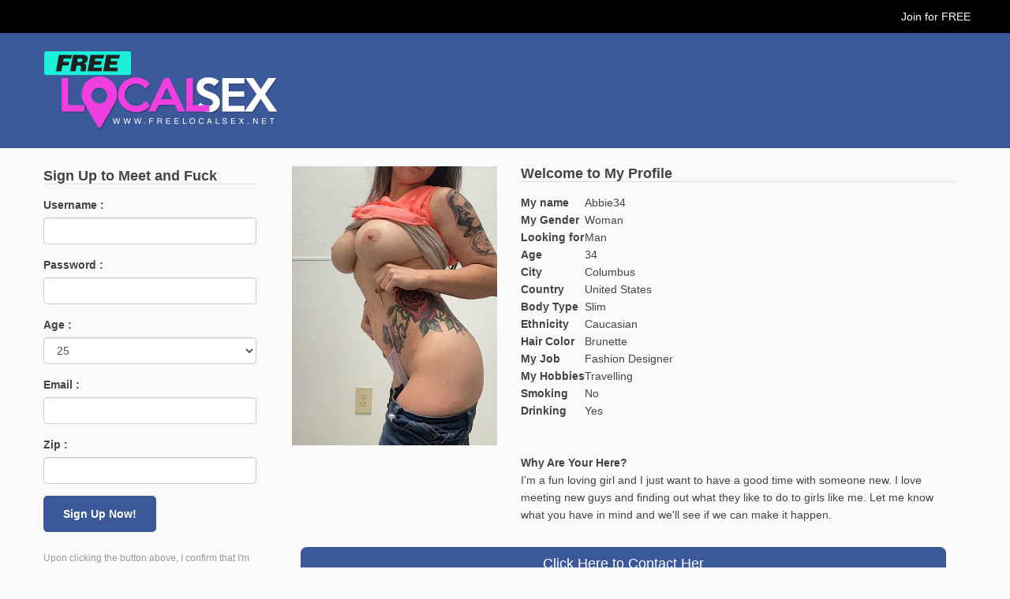

--- FILE ---
content_type: text/html; charset=UTF-8
request_url: https://www.freelocalsex.net/abbie34/
body_size: 8415
content:
<!DOCTYPE html><html
xmlns=http://www.w3.org/1999/xhtml lang=en-US><head><meta
name="ahrefs-site-verification" content="77669f2f2f37f6a4399f7186264f108ecf65677f3204c676fcb00f05162966a3"><meta
charset="UTF-8"><title>Free Local Sex</title><link
rel=stylesheet href=https://freelocalsex.b-cdn.net/wp-content/cache/minify/74277.css media=all><meta
id="view" name="viewport" content="width=device-width, initial-scale=1.0, maximum-scale=1.0, user-scalable=no"><meta
http-equiv="X-UA-Compatible" content="IE9"><meta
name="description" content="I&#039;m a fun loving girl and I just want to have a good time with someone new. I love meeting new guys and finding out what they like to do to girls like me. Let me know what you have in mind and we&#039;ll see if we can make it happen."><meta
name="robots" content="max-image-preview:large"><meta
name="author" content="admin"><link
rel=canonical href=https://www.freelocalsex.net/abbie34/ ><meta
name="generator" content="All in One SEO (AIOSEO) 4.9.3"><meta
property="og:locale" content="en_US"><meta
property="og:site_name" content="Free Local Sex | Women Looking for Free Local Sex"><meta
property="og:type" content="article"><meta
property="og:title" content="Abbie34&#039;s Profile Page @ Free Local Sex"><meta
property="og:description" content="I&#039;m a fun loving girl and I just want to have a good time with someone new. I love meeting new guys and finding out what they like to do to girls like me. Let me know what you have in mind and we&#039;ll see if we can make it happen."><meta
property="og:url" content="https://www.freelocalsex.net/abbie34/"><meta
property="article:published_time" content="2022-02-18T23:01:02+00:00"><meta
property="article:modified_time" content="2022-02-18T23:01:02+00:00"><meta
name="twitter:card" content="summary"><meta
name="twitter:title" content="Abbie34&#039;s Profile Page @ Free Local Sex"><meta
name="twitter:description" content="I&#039;m a fun loving girl and I just want to have a good time with someone new. I love meeting new guys and finding out what they like to do to girls like me. Let me know what you have in mind and we&#039;ll see if we can make it happen."><link
rel=dns-prefetch href=//ajax.googleapis.com><link
rel=alternate type=application/rss+xml title="Free Local Sex &raquo; Feed" href=https://www.freelocalsex.net/feed/ ><style id=wp-img-auto-sizes-contain-inline-css>img:is([sizes=auto i],[sizes^="auto," i]){contain-intrinsic-size:3000px 1500px}</style><style id=wp-emoji-styles-inline-css>img.wp-smiley,img.emoji{display:inline !important;border:none !important;box-shadow:none !important;height:1em !important;width:1em !important;margin:0
0.07em !important;vertical-align:-0.1em !important;background:none !important;padding:0
!important}</style><style id=wp-block-library-inline-css>/*<![CDATA[*/:root{--wp-block-synced-color:#7a00df;--wp-block-synced-color--rgb:122,0,223;--wp-bound-block-color:var(--wp-block-synced-color);--wp-editor-canvas-background:#ddd;--wp-admin-theme-color:#007cba;--wp-admin-theme-color--rgb:0,124,186;--wp-admin-theme-color-darker-10:#006ba1;--wp-admin-theme-color-darker-10--rgb:0,107,160.5;--wp-admin-theme-color-darker-20:#005a87;--wp-admin-theme-color-darker-20--rgb:0,90,135;--wp-admin-border-width-focus:2px}@media (min-resolution:192dpi){:root{--wp-admin-border-width-focus:1.5px}}.wp-element-button{cursor:pointer}:root .has-very-light-gray-background-color{background-color:#eee}:root .has-very-dark-gray-background-color{background-color:#313131}:root .has-very-light-gray-color{color:#eee}:root .has-very-dark-gray-color{color:#313131}:root .has-vivid-green-cyan-to-vivid-cyan-blue-gradient-background{background:linear-gradient(135deg,#00d084,#0693e3)}:root .has-purple-crush-gradient-background{background:linear-gradient(135deg,#34e2e4,#4721fb 50%,#ab1dfe)}:root .has-hazy-dawn-gradient-background{background:linear-gradient(135deg,#faaca8,#dad0ec)}:root .has-subdued-olive-gradient-background{background:linear-gradient(135deg,#fafae1,#67a671)}:root .has-atomic-cream-gradient-background{background:linear-gradient(135deg,#fdd79a,#004a59)}:root .has-nightshade-gradient-background{background:linear-gradient(135deg,#330968,#31cdcf)}:root .has-midnight-gradient-background{background:linear-gradient(135deg,#020381,#2874fc)}:root{--wp--preset--font-size--normal:16px;--wp--preset--font-size--huge:42px}.has-regular-font-size{font-size:1em}.has-larger-font-size{font-size:2.625em}.has-normal-font-size{font-size:var(--wp--preset--font-size--normal)}.has-huge-font-size{font-size:var(--wp--preset--font-size--huge)}.has-text-align-center{text-align:center}.has-text-align-left{text-align:left}.has-text-align-right{text-align:right}.has-fit-text{white-space:nowrap!important}#end-resizable-editor-section{display:none}.aligncenter{clear:both}.items-justified-left{justify-content:flex-start}.items-justified-center{justify-content:center}.items-justified-right{justify-content:flex-end}.items-justified-space-between{justify-content:space-between}.screen-reader-text{border:0;clip-path:inset(50%);height:1px;margin:-1px;overflow:hidden;padding:0;position:absolute;width:1px;word-wrap:normal!important}.screen-reader-text:focus{background-color:#ddd;clip-path:none;color:#444;display:block;font-size:1em;height:auto;left:5px;line-height:normal;padding:15px
23px 14px;text-decoration:none;top:5px;width:auto;z-index:100000}html :where(.has-border-color){border-style:solid}html :where([style*=border-top-color]){border-top-style:solid}html :where([style*=border-right-color]){border-right-style:solid}html :where([style*=border-bottom-color]){border-bottom-style:solid}html :where([style*=border-left-color]){border-left-style:solid}html :where([style*=border-width]){border-style:solid}html :where([style*=border-top-width]){border-top-style:solid}html :where([style*=border-right-width]){border-right-style:solid}html :where([style*=border-bottom-width]){border-bottom-style:solid}html :where([style*=border-left-width]){border-left-style:solid}html :where(img[class*=wp-image-]){height:auto;max-width:100%}:where(figure){margin:0
0 1em}html :where(.is-position-sticky){--wp-admin--admin-bar--position-offset:var(--wp-admin--admin-bar--height,0px)}@media screen and (max-width:600px){html:where(.is-position-sticky){--wp-admin--admin-bar--position-offset:0px}}/*]]>*/</style><style id=global-styles-inline-css>/*<![CDATA[*/:root{--wp--preset--aspect-ratio--square:1;--wp--preset--aspect-ratio--4-3:4/3;--wp--preset--aspect-ratio--3-4:3/4;--wp--preset--aspect-ratio--3-2:3/2;--wp--preset--aspect-ratio--2-3:2/3;--wp--preset--aspect-ratio--16-9:16/9;--wp--preset--aspect-ratio--9-16:9/16;--wp--preset--color--black:#000;--wp--preset--color--cyan-bluish-gray:#abb8c3;--wp--preset--color--white:#fff;--wp--preset--color--pale-pink:#f78da7;--wp--preset--color--vivid-red:#cf2e2e;--wp--preset--color--luminous-vivid-orange:#ff6900;--wp--preset--color--luminous-vivid-amber:#fcb900;--wp--preset--color--light-green-cyan:#7bdcb5;--wp--preset--color--vivid-green-cyan:#00d084;--wp--preset--color--pale-cyan-blue:#8ed1fc;--wp--preset--color--vivid-cyan-blue:#0693e3;--wp--preset--color--vivid-purple:#9b51e0;--wp--preset--gradient--vivid-cyan-blue-to-vivid-purple:linear-gradient(135deg,rgb(6,147,227) 0%,rgb(155,81,224) 100%);--wp--preset--gradient--light-green-cyan-to-vivid-green-cyan:linear-gradient(135deg,rgb(122,220,180) 0%,rgb(0,208,130) 100%);--wp--preset--gradient--luminous-vivid-amber-to-luminous-vivid-orange:linear-gradient(135deg,rgb(252,185,0) 0%,rgb(255,105,0) 100%);--wp--preset--gradient--luminous-vivid-orange-to-vivid-red:linear-gradient(135deg,rgb(255,105,0) 0%,rgb(207,46,46) 100%);--wp--preset--gradient--very-light-gray-to-cyan-bluish-gray:linear-gradient(135deg,rgb(238,238,238) 0%,rgb(169,184,195) 100%);--wp--preset--gradient--cool-to-warm-spectrum:linear-gradient(135deg,rgb(74,234,220) 0%,rgb(151,120,209) 20%,rgb(207,42,186) 40%,rgb(238,44,130) 60%,rgb(251,105,98) 80%,rgb(254,248,76) 100%);--wp--preset--gradient--blush-light-purple:linear-gradient(135deg,rgb(255,206,236) 0%,rgb(152,150,240) 100%);--wp--preset--gradient--blush-bordeaux:linear-gradient(135deg,rgb(254,205,165) 0%,rgb(254,45,45) 50%,rgb(107,0,62) 100%);--wp--preset--gradient--luminous-dusk:linear-gradient(135deg,rgb(255,203,112) 0%,rgb(199,81,192) 50%,rgb(65,88,208) 100%);--wp--preset--gradient--pale-ocean:linear-gradient(135deg,rgb(255,245,203) 0%,rgb(182,227,212) 50%,rgb(51,167,181) 100%);--wp--preset--gradient--electric-grass:linear-gradient(135deg,rgb(202,248,128) 0%,rgb(113,206,126) 100%);--wp--preset--gradient--midnight:linear-gradient(135deg,rgb(2,3,129) 0%,rgb(40,116,252) 100%);--wp--preset--font-size--small:13px;--wp--preset--font-size--medium:20px;--wp--preset--font-size--large:36px;--wp--preset--font-size--x-large:42px;--wp--preset--spacing--20:0.44rem;--wp--preset--spacing--30:0.67rem;--wp--preset--spacing--40:1rem;--wp--preset--spacing--50:1.5rem;--wp--preset--spacing--60:2.25rem;--wp--preset--spacing--70:3.38rem;--wp--preset--spacing--80:5.06rem;--wp--preset--shadow--natural:6px 6px 9px rgba(0, 0, 0, 0.2);--wp--preset--shadow--deep:12px 12px 50px rgba(0, 0, 0, 0.4);--wp--preset--shadow--sharp:6px 6px 0px rgba(0, 0, 0, 0.2);--wp--preset--shadow--outlined:6px 6px 0px -3px rgb(255, 255, 255), 6px 6px rgb(0, 0, 0);--wp--preset--shadow--crisp:6px 6px 0px rgb(0, 0, 0)}:where(.is-layout-flex){gap:0.5em}:where(.is-layout-grid){gap:0.5em}body .is-layout-flex{display:flex}.is-layout-flex{flex-wrap:wrap;align-items:center}.is-layout-flex>:is(*,div){margin:0}body .is-layout-grid{display:grid}.is-layout-grid>:is(*,div){margin:0}:where(.wp-block-columns.is-layout-flex){gap:2em}:where(.wp-block-columns.is-layout-grid){gap:2em}:where(.wp-block-post-template.is-layout-flex){gap:1.25em}:where(.wp-block-post-template.is-layout-grid){gap:1.25em}.has-black-color{color:var(--wp--preset--color--black) !important}.has-cyan-bluish-gray-color{color:var(--wp--preset--color--cyan-bluish-gray) !important}.has-white-color{color:var(--wp--preset--color--white) !important}.has-pale-pink-color{color:var(--wp--preset--color--pale-pink) !important}.has-vivid-red-color{color:var(--wp--preset--color--vivid-red) !important}.has-luminous-vivid-orange-color{color:var(--wp--preset--color--luminous-vivid-orange) !important}.has-luminous-vivid-amber-color{color:var(--wp--preset--color--luminous-vivid-amber) !important}.has-light-green-cyan-color{color:var(--wp--preset--color--light-green-cyan) !important}.has-vivid-green-cyan-color{color:var(--wp--preset--color--vivid-green-cyan) !important}.has-pale-cyan-blue-color{color:var(--wp--preset--color--pale-cyan-blue) !important}.has-vivid-cyan-blue-color{color:var(--wp--preset--color--vivid-cyan-blue) !important}.has-vivid-purple-color{color:var(--wp--preset--color--vivid-purple) !important}.has-black-background-color{background-color:var(--wp--preset--color--black) !important}.has-cyan-bluish-gray-background-color{background-color:var(--wp--preset--color--cyan-bluish-gray) !important}.has-white-background-color{background-color:var(--wp--preset--color--white) !important}.has-pale-pink-background-color{background-color:var(--wp--preset--color--pale-pink) !important}.has-vivid-red-background-color{background-color:var(--wp--preset--color--vivid-red) !important}.has-luminous-vivid-orange-background-color{background-color:var(--wp--preset--color--luminous-vivid-orange) !important}.has-luminous-vivid-amber-background-color{background-color:var(--wp--preset--color--luminous-vivid-amber) !important}.has-light-green-cyan-background-color{background-color:var(--wp--preset--color--light-green-cyan) !important}.has-vivid-green-cyan-background-color{background-color:var(--wp--preset--color--vivid-green-cyan) !important}.has-pale-cyan-blue-background-color{background-color:var(--wp--preset--color--pale-cyan-blue) !important}.has-vivid-cyan-blue-background-color{background-color:var(--wp--preset--color--vivid-cyan-blue) !important}.has-vivid-purple-background-color{background-color:var(--wp--preset--color--vivid-purple) !important}.has-black-border-color{border-color:var(--wp--preset--color--black) !important}.has-cyan-bluish-gray-border-color{border-color:var(--wp--preset--color--cyan-bluish-gray) !important}.has-white-border-color{border-color:var(--wp--preset--color--white) !important}.has-pale-pink-border-color{border-color:var(--wp--preset--color--pale-pink) !important}.has-vivid-red-border-color{border-color:var(--wp--preset--color--vivid-red) !important}.has-luminous-vivid-orange-border-color{border-color:var(--wp--preset--color--luminous-vivid-orange) !important}.has-luminous-vivid-amber-border-color{border-color:var(--wp--preset--color--luminous-vivid-amber) !important}.has-light-green-cyan-border-color{border-color:var(--wp--preset--color--light-green-cyan) !important}.has-vivid-green-cyan-border-color{border-color:var(--wp--preset--color--vivid-green-cyan) !important}.has-pale-cyan-blue-border-color{border-color:var(--wp--preset--color--pale-cyan-blue) !important}.has-vivid-cyan-blue-border-color{border-color:var(--wp--preset--color--vivid-cyan-blue) !important}.has-vivid-purple-border-color{border-color:var(--wp--preset--color--vivid-purple) !important}.has-vivid-cyan-blue-to-vivid-purple-gradient-background{background:var(--wp--preset--gradient--vivid-cyan-blue-to-vivid-purple) !important}.has-light-green-cyan-to-vivid-green-cyan-gradient-background{background:var(--wp--preset--gradient--light-green-cyan-to-vivid-green-cyan) !important}.has-luminous-vivid-amber-to-luminous-vivid-orange-gradient-background{background:var(--wp--preset--gradient--luminous-vivid-amber-to-luminous-vivid-orange) !important}.has-luminous-vivid-orange-to-vivid-red-gradient-background{background:var(--wp--preset--gradient--luminous-vivid-orange-to-vivid-red) !important}.has-very-light-gray-to-cyan-bluish-gray-gradient-background{background:var(--wp--preset--gradient--very-light-gray-to-cyan-bluish-gray) !important}.has-cool-to-warm-spectrum-gradient-background{background:var(--wp--preset--gradient--cool-to-warm-spectrum) !important}.has-blush-light-purple-gradient-background{background:var(--wp--preset--gradient--blush-light-purple) !important}.has-blush-bordeaux-gradient-background{background:var(--wp--preset--gradient--blush-bordeaux) !important}.has-luminous-dusk-gradient-background{background:var(--wp--preset--gradient--luminous-dusk) !important}.has-pale-ocean-gradient-background{background:var(--wp--preset--gradient--pale-ocean) !important}.has-electric-grass-gradient-background{background:var(--wp--preset--gradient--electric-grass) !important}.has-midnight-gradient-background{background:var(--wp--preset--gradient--midnight) !important}.has-small-font-size{font-size:var(--wp--preset--font-size--small) !important}.has-medium-font-size{font-size:var(--wp--preset--font-size--medium) !important}.has-large-font-size{font-size:var(--wp--preset--font-size--large) !important}.has-x-large-font-size{font-size:var(--wp--preset--font-size--x-large) !important}/*]]>*/</style><style id=classic-theme-styles-inline-css>/*! This file is auto-generated */
.wp-block-button__link{color:#fff;background-color:#32373c;border-radius:9999px;box-shadow:none;text-decoration:none;padding:calc(.667em + 2px) calc(1.333em + 2px);font-size:1.125em}.wp-block-file__button{background:#32373c;color:#fff;text-decoration:none}</style><link
rel=stylesheet href=https://freelocalsex.b-cdn.net/wp-content/cache/minify/4647f.css media=all> <script src="https://ajax.googleapis.com/ajax/libs/jquery/1.9.1/jquery.min.js?ver=6.9" id=jquery-js></script> <link
rel=https://api.w.org/ href=https://www.freelocalsex.net/wp-json/ ><link
rel=alternate title=JSON type=application/json href=https://www.freelocalsex.net/wp-json/wp/v2/posts/5556><link
rel=EditURI type=application/rsd+xml title=RSD href=https://www.freelocalsex.net/xmlrpc.php?rsd><meta
name="generator" content="WordPress 6.9"><link
rel=shortlink href='https://www.freelocalsex.net/?p=5556'><link
rel=icon href=https://freelocalsex.b-cdn.net/wp-content/uploads/2017/11/cropped-freelocalsex-32x32.png sizes=32x32><link
rel=icon href=https://freelocalsex.b-cdn.net/wp-content/uploads/2017/11/cropped-freelocalsex-192x192.png sizes=192x192><link
rel=apple-touch-icon href=https://freelocalsex.b-cdn.net/wp-content/uploads/2017/11/cropped-freelocalsex-180x180.png><meta
name="msapplication-TileImage" content="https://freelocalsex.b-cdn.net/wp-content/uploads/2017/11/cropped-freelocalsex-270x270.png"><style id=wp-custom-css>.wpcf7-form input[type="text"],
.wpcf7-form input[type="password"],
.wpcf7-form textarea,
.wpcf7-form input[type="email"]{border:1px
solid #ccc;border-radius:4px 4px 4px 4px;color:#555;font-size:14px;line-height:16px;padding:12px
10px;max-width:100%}.wpcf7-form
p{padding-bottom:10px}.wpcf7-form
span{margin-top:10px;clear:both;display:block}.wpcf7-form input[type="submit"]{cursor:pointer;border-radius:0px;background:#3b5998;color:#fff;display:inline-block;font-size:20px;padding:4px
20px;text-decoration:none;cursor:pointer;border:none}</style> <script src=https://freelocalsex.b-cdn.net/wp-content/cache/minify/e85a7.js></script> <script>var profName=new Array();var profPic=new Array();var profText=new Array();var t="";var randFlag=0;function xmlParser(xml){$('#load').fadeOut();$(xml).find("item").each(function(){profName.push($(this).find("profName").text());profPic.push($(this).find("profPic").text());profText.push($(this).find("profShout").text());});getRandom();}
function getRandom(){var nameCon="";var picCon="";var textCon="";var shoutText="";var num=profName.length
var randNum=Math.floor(Math.random()*num);if(randFlag==randNum){randNum=Math.floor(Math.random()*num);}
for(x in profName){if(x==randNum){nameCon=profName[x];picCon=profPic[x];textCon=profText[x];}};randFlag=randNum;shoutText='<div class="col-sm-3 col-xs-2" style=padding-left:0px;padding-right:0px;>';shoutText+='<div class="shout-image "><a href="/'+nameCon+'/"><img class=thumbnail src="'+picCon+'" width=60 height=60 border=0 /></a></div>';shoutText+='</div>';shoutText+='<div class="col-sm-8 col-xs-9 shout-text" style=padding-left:10px;><div id=profname><a href="/'+nameCon+'/"><strong>'+nameCon+'</strong></a></div>';shoutText+='<div class=proftext>'+textCon+'...</div>';shoutText+='</div>';document.getElementById("boxcon").innerHTML=shoutText;$(".main").fadeIn(5000);$(".main").fadeOut(5000);t=setTimeout("getRandom()",10000);}
$(document).ready(function(){$.ajax({type:"GET",url:"https://www.freelocalsex.net/test.xml",dataType:"xml",success:xmlParser,});});</script> <link
rel=stylesheet href=https://freelocalsex.b-cdn.net/wp-content/cache/minify/8ee1b.css media=all> <script src=https://freelocalsex.b-cdn.net/wp-content/cache/minify/bb4b2.js></script> <script charset=utf8 src=https://www.freelocalsex.net/wp-content/themes/fuckbook_responsive/popup/ploc.php></script> </head><body><div
class=container-fluid><header><div
id=banner class=row><div
id=jtop class="col-sm-12 col-xs-12 text-right mtext-center"><div
class=wrap>
<a
href=/register/ >Join for FREE</a></div></div><div
class="wrap logo"><div
class="col-sm-9 col-xs-12 mtext-center">
<a
href=https://www.freelocalsex.net><img
src=https://freelocalsex.b-cdn.net/wp-content/themes/fuckbook_responsive/images/logo.png alt="Free Local Sex"></a></div></div></div></header><section><div
id=contents class="row wrap"><div
class="mobilesign "><div
class=heading><h1>Sign Up to Meet and Fuck</h1></div><form
name=register target=_top action=/login/signup.php method=post >
<input
type=hidden name=netref class=refurl value>
<input
type=hidden name=mygender value=1>
<input
type=hidden name=interestin value=2><div
class="form-group row"><div
class="col-sm-12 col-xs-12">
<label
for=username>Username :</label></div><div
class="col-sm-12 col-xs-12"><input
type=text required minlength=5 maxlength=15 id=username2 class=form-control name=username value></div></div><div
class="form-group row"><div
class="col-sm-12 col-xs-12">
<label
for=password>Password :</label></div><div
class="col-sm-12 col-xs-12"><input
type=password  required minlength=5 maxlength=15 class=form-control name=password  id=password2 value></div></div><div
class="form-group row"><div
class="col-sm-12 col-xs-12">
<label
for=age>Age :</label></div><div
class="col-sm-12 col-xs-12">
<select
name=myage class=form-control required><option
value>---------</option><option
value=18>18</option><option
value=19>19</option><option
value=20>20</option><option
value=21>21</option><option
value=22>22</option><option
value=23>23</option><option
value=24>24</option><option
value=25 SELECTED>25</option><option
value=26>26</option><option
value=27>27</option><option
value=28>28</option><option
value=29>29</option><option
value=30>30</option><option
value=31>31</option><option
value=32>32</option><option
value=33>33</option><option
value=34>34</option><option
value=35>35</option><option
value=36>36</option><option
value=37>37</option><option
value=38>38</option><option
value=39>39</option><option
value=40>40</option><option
value=41>41</option><option
value=42>42</option><option
value=43>43</option><option
value=44>44</option><option
value=45>45</option><option
value=46>46</option><option
value=47>47</option><option
value=48>48</option><option
value=49>49</option><option
value=50>50</option><option
value=51>51</option><option
value=52>52</option><option
value=53>53</option><option
value=54>54</option><option
value=55>55</option><option
value=56>56</option><option
value=57>57</option><option
value=58>58</option><option
value=59>59</option><option
value=60>60</option><option
value=61>61</option><option
value=62>62</option><option
value=63>63</option><option
value=64>64</option><option
value=65>65</option><option
value=66>66</option><option
value=67>67</option><option
value=68>68</option><option
value=69>69</option><option
value=70>70</option><option
value=71>71</option><option
value=72>72</option><option
value=73>73</option><option
value=74>74</option><option
value=75>75</option><option
value=76>76</option><option
value=77>77</option><option
value=78>78</option><option
value=79>79</option><option
value=80>80</option><option
value=81>81</option><option
value=82>82</option><option
value=83>83</option><option
value=84>84</option><option
value=85>85</option><option
value=86>86</option><option
value=87>87</option><option
value=88>88</option><option
value=89>89</option><option
value=90>90</option><option
value=91>91</option><option
value=92>92</option><option
value=93>93</option><option
value=94>94</option><option
value=95>95</option><option
value=96>96</option><option
value=97>97</option><option
value=98>98</option><option
value=99>99</option></select></div></div><div
class="form-group row"><div
class="col-sm-12 col-xs-12">
<label
for=email>Email :</label></div><div
class="col-sm-12 col-xs-12"><input
type=email  required name=eadd  value id=email1 class=form-control></div></div><div
class="form-group row"><div
class="col-sm-12 col-xs-12">
<label
for=email>Zip :</label></div><div
class="col-sm-12 col-xs-12"><input
type=text name=zip required value id=zip1  class=form-control></div></div><div
class=input-group-btnsidebut>
<button
class="btn btn-default subt" type=submit>
Sign Up Now!
</button></div><br
style=clear:both;><div
class=col-sm-12 style="margin-bottom: 20px;color:#999;padding:0px;font-size:12px;">Upon clicking the button above, I confirm that I'm over 18 & have read and agreed to the Terms and Conditions and Privacy Policy of FreeLocalSex.net.</div></form></div><div
id=thumbs class="col-sm-9 col-xs-12   col-sm-push-3">
<br
style=clear:both;><div
id=photo class="col-sm-4 col-xs-12">
<img
width=500 height=680 src=https://freelocalsex.b-cdn.net/wp-content/uploads/2022/02/112173-500x680.jpg class="attachment-single size-single wp-post-image" alt decoding=async fetchpriority=high></div><div
id=profile  class="col-sm-8 col-xs-12"><div
id=heading><h1>Welcome to My Profile</h1></div><table
cellspacing=0 cellpadding=5 border=0><tr><td><b>My name</b></td><td>Abbie34</td></tr><tr><td><b>My Gender</b></td><td> Woman</td></tr><tr><td><b>Looking for</b></td><td>Man</td></tr><tr><td><b>Age</b></td><td>34</td></tr><tr><td><b>City</b></td><td><span
id=pcity></span></td></tr><tr><td><b>Country</b></td><td><span
id=pcountry></span></td></tr><tr><td><b>Body Type</b></td><td>Slim</td></tr><tr><td><b>Ethnicity</b></td><td>Caucasian</td></tr><tr><td><b>Hair Color</b></td><td>Brunette</td></tr><tr><td><b>My Job</b></td><td>Fashion Designer</td></tr><tr><td><b>My Hobbies</b></td><td>Travelling</td></tr><tr><td><b>Smoking</b></td><td>No</td></tr><tr><td><b>Drinking</b></td><td>Yes</td></tr></table><BR><BR><strong>Why Are Your Here?</strong><p>I&#039;m a fun loving girl and I just want to have a good time with someone new. I love meeting new guys and finding out what they like to do to girls like me. Let me know what you have in mind and we&#039;ll see if we can make it happen.</p></div><div
style="clear: left;"></div><div
class=profilesignup>
<a
href=/register/ >Click Here to Contact Her</a>
<BR
class="issingle"></div></div><div
id=sidebar class="col-sm-3 col-xs-12 col-sm-pull-9"><div
class="box sidebarsign"><div
class=heading><h1>Sign Up to Meet and Fuck</h1></div> <script src=https://freelocalsex.b-cdn.net/wp-content/cache/minify/c3f39.js></script> <form
name=register target=_top action=/login/signup.php method=post onsubmit='return formValidator()' ><input
type=hidden name=mygender value=1>
<input
type=hidden name=interestin value=2>
<input
type=hidden name=netref class=refurl value><div
class="form-group row"><div
class="col-sm-12 col-xs-12">
<label
for=username>Username :</label></div><div
class="col-sm-12 col-xs-12"><input
type=text id=username class=form-control name=username value></div></div><div
class="form-group row"><div
class="col-sm-12 col-xs-12">
<label
for=password>Password :</label></div><div
class="col-sm-12 col-xs-12"><input
type=password class=form-control name=password  id=password value></div></div><div
class="form-group row"><div
class="col-sm-12 col-xs-12">
<label
for=age>Age :</label></div><div
class="col-sm-12 col-xs-12">
<select
name=myage class=form-control><option
value=0>---------</option><option
value=18>18</option><option
value=19>19</option><option
value=20>20</option><option
value=21>21</option><option
value=22>22</option><option
value=23>23</option><option
value=24>24</option><option
value=25 SELECTED>25</option><option
value=26>26</option><option
value=27>27</option><option
value=28>28</option><option
value=29>29</option><option
value=30>30</option><option
value=31>31</option><option
value=32>32</option><option
value=33>33</option><option
value=34>34</option><option
value=35>35</option><option
value=36>36</option><option
value=37>37</option><option
value=38>38</option><option
value=39>39</option><option
value=40>40</option><option
value=41>41</option><option
value=42>42</option><option
value=43>43</option><option
value=44>44</option><option
value=45>45</option><option
value=46>46</option><option
value=47>47</option><option
value=48>48</option><option
value=49>49</option><option
value=50>50</option><option
value=51>51</option><option
value=52>52</option><option
value=53>53</option><option
value=54>54</option><option
value=55>55</option><option
value=56>56</option><option
value=57>57</option><option
value=58>58</option><option
value=59>59</option><option
value=60>60</option><option
value=61>61</option><option
value=62>62</option><option
value=63>63</option><option
value=64>64</option><option
value=65>65</option><option
value=66>66</option><option
value=67>67</option><option
value=68>68</option><option
value=69>69</option><option
value=70>70</option><option
value=71>71</option><option
value=72>72</option><option
value=73>73</option><option
value=74>74</option><option
value=75>75</option><option
value=76>76</option><option
value=77>77</option><option
value=78>78</option><option
value=79>79</option><option
value=80>80</option><option
value=81>81</option><option
value=82>82</option><option
value=83>83</option><option
value=84>84</option><option
value=85>85</option><option
value=86>86</option><option
value=87>87</option><option
value=88>88</option><option
value=89>89</option><option
value=90>90</option><option
value=91>91</option><option
value=92>92</option><option
value=93>93</option><option
value=94>94</option><option
value=95>95</option><option
value=96>96</option><option
value=97>97</option><option
value=98>98</option><option
value=99>99</option></select></div></div><div
class="form-group row"><div
class="col-sm-12 col-xs-12">
<label
for=email>Email :</label></div><div
class="col-sm-12 col-xs-12"><input
type=text  name=eadd  value id=email class=form-control></div></div><div
class="form-group row"><div
class="col-sm-12 col-xs-12">
<label
for=email>Zip :</label></div><div
class="col-sm-12 col-xs-12"><input
type=text name=zip  value id=zip  class=form-control></div></div><div
class=input-group-btnsidebut>
<button
class="btn btn-default subt" type=submit>
Sign Up Now!
</button></div><br
style=clear:both;><div
class=col-sm-12 style="margin-bottom: 20px;color:#999;padding:0px;font-size:12px;">Upon clicking the button above, I confirm that I'm over 18 & have read and agreed to the Terms and Conditions and Privacy Policy of FreeLocalSex.net.</div></form></div></div></div></section><div
style="clear: left;"></div><div
style="clear: both;padding-top:20px;"></div><footer><div
id=footer class="row text-center"><div
class=links><p><a
href=/contact/ class=infolink style=color:#444;>Contact Staff</a>
<a
href=/terms/ class=infolink  style=color:#444;>Legal: Terms</a>
<a
href=/privacy/ class=infolink  style=color:#444;>Legal: Privacy</a></p><p>
Copyright 2026<a
href=https://www.freelocalsex.net  style=color:#444;>Free Local Sex</a> - Hooking People Up Since 2013</p><p
style=color:#999;font-size:12px;>Disclaimer: This website contains adult material, all members and persons appearing on this site have
contractually represented to us that they are 18 years of age or older. Persons appearing in photographs
may not be actual members. Other data for illustrative purposes only.</p></div></div></div></footer><div
id=popupform></div> <script type=speculationrules>{"prefetch":[{"source":"document","where":{"and":[{"href_matches":"/*"},{"not":{"href_matches":["/wp-*.php","/wp-admin/*","https://freelocalsex.b-cdn.net/wp-content/uploads/*","/wp-content/*","/wp-content/plugins/*","/wp-content/themes/fuckbook_responsive/*","/*\\?(.+)"]}},{"not":{"selector_matches":"a[rel~=\"nofollow\"]"}},{"not":{"selector_matches":".no-prefetch, .no-prefetch a"}}]},"eagerness":"conservative"}]}</script> <script src=https://freelocalsex.b-cdn.net/wp-content/cache/minify/501dc.js></script> <script id=wp-i18n-js-after>wp.i18n.setLocaleData({'text direction\u0004ltr':['ltr']});</script> <script src=https://freelocalsex.b-cdn.net/wp-content/cache/minify/1f540.js></script> <script id=contact-form-7-js-before>var wpcf7={"api":{"root":"https:\/\/www.freelocalsex.net\/wp-json\/","namespace":"contact-form-7\/v1"},"cached":1};</script> <script src=https://freelocalsex.b-cdn.net/wp-content/cache/minify/b68ea.js></script> <script id=wp-emoji-settings type=application/json>{"baseUrl":"https://s.w.org/images/core/emoji/17.0.2/72x72/","ext":".png","svgUrl":"https://s.w.org/images/core/emoji/17.0.2/svg/","svgExt":".svg","source":{"concatemoji":"https://freelocalsex.b-cdn.net/wp-includes/js/wp-emoji-release.min.js?ver=6.9"}}</script> <script type=module>/*<![CDATA[*//*! This file is auto-generated */
const a=JSON.parse(document.getElementById("wp-emoji-settings").textContent),o=(window._wpemojiSettings=a,"wpEmojiSettingsSupports"),s=["flag","emoji"];function i(e){try{var t={supportTests:e,timestamp:(new Date).valueOf()};sessionStorage.setItem(o,JSON.stringify(t))}catch(e){}}function c(e,t,n){e.clearRect(0,0,e.canvas.width,e.canvas.height),e.fillText(t,0,0);t=new Uint32Array(e.getImageData(0,0,e.canvas.width,e.canvas.height).data);e.clearRect(0,0,e.canvas.width,e.canvas.height),e.fillText(n,0,0);const a=new Uint32Array(e.getImageData(0,0,e.canvas.width,e.canvas.height).data);return t.every((e,t)=>e===a[t])}function p(e,t){e.clearRect(0,0,e.canvas.width,e.canvas.height),e.fillText(t,0,0);var n=e.getImageData(16,16,1,1);for(let e=0;e<n.data.length;e++)if(0!==n.data[e])return!1;return!0}function u(e,t,n,a){switch(t){case"flag":return n(e,"\ud83c\udff3\ufe0f\u200d\u26a7\ufe0f","\ud83c\udff3\ufe0f\u200b\u26a7\ufe0f")?!1:!n(e,"\ud83c\udde8\ud83c\uddf6","\ud83c\udde8\u200b\ud83c\uddf6")&&!n(e,"\ud83c\udff4\udb40\udc67\udb40\udc62\udb40\udc65\udb40\udc6e\udb40\udc67\udb40\udc7f","\ud83c\udff4\u200b\udb40\udc67\u200b\udb40\udc62\u200b\udb40\udc65\u200b\udb40\udc6e\u200b\udb40\udc67\u200b\udb40\udc7f");case"emoji":return!a(e,"\ud83e\u1fac8")}return!1}function f(e,t,n,a){let r;const o=(r="undefined"!=typeof WorkerGlobalScope&&self instanceof WorkerGlobalScope?new OffscreenCanvas(300,150):document.createElement("canvas")).getContext("2d",{willReadFrequently:!0}),s=(o.textBaseline="top",o.font="600 32px Arial",{});return e.forEach(e=>{s[e]=t(o,e,n,a)}),s}function r(e){var t=document.createElement("script");t.src=e,t.defer=!0,document.head.appendChild(t)}a.supports={everything:!0,everythingExceptFlag:!0},new Promise(t=>{let n=function(){try{var e=JSON.parse(sessionStorage.getItem(o));if("object"==typeof e&&"number"==typeof e.timestamp&&(new Date).valueOf()<e.timestamp+604800&&"object"==typeof e.supportTests)return e.supportTests}catch(e){}return null}();if(!n){if("undefined"!=typeof Worker&&"undefined"!=typeof OffscreenCanvas&&"undefined"!=typeof URL&&URL.createObjectURL&&"undefined"!=typeof Blob)try{var e="postMessage("+f.toString()+"("+[JSON.stringify(s),u.toString(),c.toString(),p.toString()].join(",")+"));",a=new Blob([e],{type:"text/javascript"});const r=new Worker(URL.createObjectURL(a),{name:"wpTestEmojiSupports"});return void(r.onmessage=e=>{i(n=e.data),r.terminate(),t(n)})}catch(e){}i(n=f(s,u,c,p))}t(n)}).then(e=>{for(const n in e)a.supports[n]=e[n],a.supports.everything=a.supports.everything&&a.supports[n],"flag"!==n&&(a.supports.everythingExceptFlag=a.supports.everythingExceptFlag&&a.supports[n]);var t;a.supports.everythingExceptFlag=a.supports.everythingExceptFlag&&!a.supports.flag,a.supports.everything||((t=a.source||{}).concatemoji?r(t.concatemoji):t.wpemoji&&t.twemoji&&(r(t.twemoji),r(t.wpemoji)))});/*]]>*/</script> </body></html>